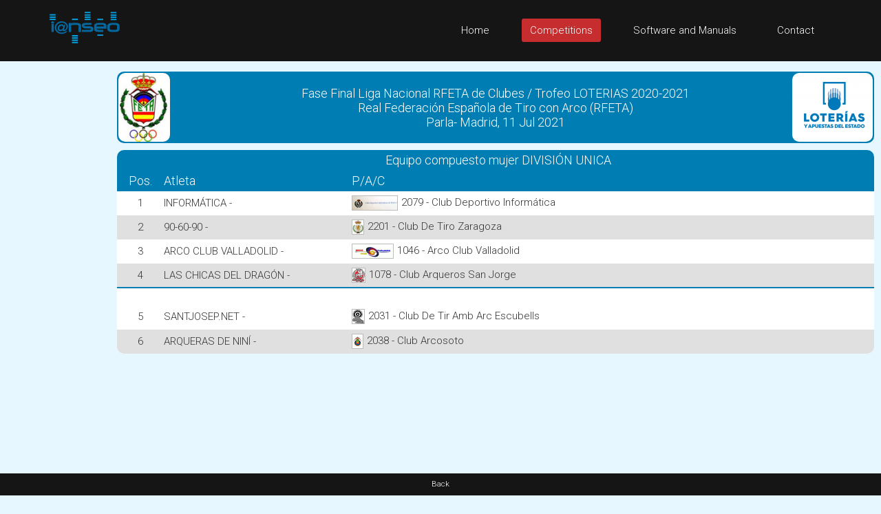

--- FILE ---
content_type: text/html; charset=UTF-8
request_url: https://www.ianseo.net/TourData/2021/8882/IFC1W.php
body_size: 3421
content:
<!DOCTYPE html>
<html lang="en">
<head>
    <meta http-equiv="content-type" content="text/html; charset=utf-8" />
    <meta name="robots" content="index, follow" />
    <meta name="keywords" content="Ianseo, Ianseo Archery, Software, Archery, Freeware, OpenSource" />
    <meta name="title" content="Ianseo" />
    <meta name="author" content="Administrator" />
    <meta name="description" content="Ianseo - The best archery result software" />
    <meta name="viewport" content="width=device-width,initial-scale=1">
    <meta name="google" content="notranslate">

    <title>Equipo compuesto mujer  DIVISIÓN UNICA</title>

    <link rel="icon" href="/favicon.ico" sizes="16x16 32x32 48x48 64x64" type="image/vnd.microsoft.icon">

	<!-- core CSS -->
	<link href="/css/bootstrap.min.css" rel="stylesheet" />
	<link href="/css/font-awesome.min.css" rel="stylesheet" />
	<link href="/css/animate.min.css" rel="stylesheet" />
	<link href="/css/prettyPhoto.css" rel="stylesheet" />
	<link href="/css/OpenSans.css" rel="stylesheet" />
	<link href="/css/main.css" rel="stylesheet" />
	<link href="/css/responsive.css" rel="stylesheet" />
	<!--[if lt IE 9]>
	<script src="/js/html5shiv.js"></script>
	<script src="/js/respond.min.js"></script>
	<![endif]-->
    <script src="/js/jquery.js"></script>
    <script src="/js/bootstrap.min.js"></script>
    <script src="/js/jquery.prettyPhoto.js"></script>
    <script src="/js/jquery.isotope.min.js"></script>
    <script src="/js/main.js"></script>
    <script src="/js/wow.min.js"></script>
    <script>
        var wait_counter=100;
        $(function() {
            if($(".ad-remaining-right").length>0) {
                wait_for_google_div();
            }
        });
        function wait_for_google_div() {
            wait_counter--;
            if(wait_counter>0) {
                if($(".google-revocation-link-placeholder").length==0) {
                    setTimeout(wait_for_google_div, 200);
                } else {
                    $(".ad-remaining-right").append($(".google-revocation-link-placeholder").detach());
                }
            }
        }
    </script>
	<link href="/style.css" rel="stylesheet" type="text/css" />
	<link href="/css/ianseo.css" rel="stylesheet">
	<link href="/css/google.css" rel="stylesheet" type="text/css" />
	<link rel="stylesheet" type="text/css" href="/css/table/fonts/font-awesome-4.7.0/css/font-awesome.min.css">
	<!--===============================================================================================-->
	<link rel="stylesheet" type="text/css" href="/css/table/vendor/animate/animate.css">
	<!--===============================================================================================-->
	<link href="https://fonts.googleapis.com/css?family=Roboto:400,300,300italic,400italic,500,500italic,700,700italic" rel="stylesheet" type="text/css">
          			<link rel="stylesheet" type="text/css" href="/css/table/css/main.css" />
          			<link rel="stylesheet" type="text/css" href="/css/results.css" />
          			<link rel="stylesheet" type="text/css" href="/css/brackets.css" />
                    <script src="/Common/js/cookies.js"></script>
                            <script src="/Common/js/results-page.js"></script>
            
<script async src="https://pagead2.googlesyndication.com/pagead/js/adsbygoogle.js"></script>
<script>
	(adsbygoogle = window.adsbygoogle || []).push({
		google_ad_client: "ca-pub-8357118275972884",
		enable_page_level_ads: true
	});
</script>    <!-- Google tag (gtag.js) -->
    <script async src="https://www.googletagmanager.com/gtag/js?id=G-GJ7DF1QQX9"></script>
    <script>
        window.dataLayer = window.dataLayer || [];
        function gtag(){dataLayer.push(arguments);}
        gtag('js', new Date());

        gtag('config', 'G-GJ7DF1QQX9');
    </script>
</head>
<!--/head-->

<body class="homepage" style="position: relative;min-height:100vh;">
	<a name="top"></a>
	<!-- Header -->
	<header id="header">
		<div class="top-bar hidden-div">
			<div class="container">
				<div class="row">
					<div class="col-sm-6 col-xs-4">
						<div class="email">
							@ <a href="mailto:help@ianseo.net">help@ianseo.net</a>
						</div>
					</div>
					<div class="col-sm-6 col-xs-8">
						<div class="social">
							<a href="http://www.facebook.com/ianseoarchery"><img
								src="/images/facebook.png" alt="logoFacebook"></a> <a
								href="http://twitter.com/IanseoArchery"><img
								src="/images/twitter.png" alt="logoTwitter"></a> <a
								href="http://www.youtube.com/user/IanseoTeam"><img
								src="/images/youtube.png" alt="logoYoutube"></a>
							<!-- <a href="http://www.youtube.com/user/FitarcoItalia"><img src="images/youtube.png" alt="logoYoutube"></a> -->
						</div>
					</div>
				</div>
			</div>
			<!--/.container-->
		</div>
		<!--/.top-bar-->
		<nav class="navbar navbar-inverse" role="banner">
			<div class="container">
				<a class="navbar-brand" href="/"><img src=" /images/ianseo2.png" alt="Ianseo logo"></a>

				<div class="navbar-header">
					<button type="button" class="navbar-toggle" data-toggle="collapse"
						data-target=".navbar-collapse">
						<span class="sr-only">Toggle navigation</span> <span
							class="icon-bar"></span> <span class="icon-bar"></span> <span
							class="icon-bar"></span>
					</button>
				</div>

				<div class="collapse navbar-collapse navbar-right">
					<ul class="nav navbar-nav">
						<li class="">
							<a href="/">Home</a>
						</li>
						<li class="active">
							<a href="/TourList.php">Competitions</a>
						</li>
						<li class="">
							<a href="/Releases.php">Software and Manuals</a>
						</li>
						<li>
							<a href="mailto:help@ianseo.net">Contact</a>
						</li>
					</ul>
				</div>
			</div>
			<!--/.container-->
		</nav>
		<!--/nav-->
	</header>
	<!--/header-->

<script type="text/javascript">

  var _gaq = _gaq || [];
  _gaq.push(['_setAccount', 'UA-40336811-1']);
  _gaq.push(['_setDomainName', 'ianseo.net']);
  _gaq.push(['_trackPageview']);

  (function() {
    var ga = document.createElement('script'); ga.type = 'text/javascript'; ga.async = true;
    ga.src = ('https:' == document.location.protocol ? 'https://ssl' : 'http://www') + '.google-analytics.com/ga.js';
    var s = document.getElementsByTagName('script')[0]; s.parentNode.insertBefore(ga, s);
  })();

</script>
<div class="ad-container">
    <div class="ad-left">
        <script async src="https://pagead2.googlesyndication.com/pagead/js/adsbygoogle.js"></script>
        <!-- Unità Verticale 160x600 -->
        <ins class="adsbygoogle"
             style="display:inline-block;width:160px;height:600px"
             data-ad-client="ca-pub-8357118275972884"
             data-ad-slot="1355815714"></ins>
        <script>
		    (adsbygoogle = window.adsbygoogle || []).push({});
        </script>
    </div>
    <div class="ad-remaining-right">
        <div class="ad-mobile">
            <script async src="https://pagead2.googlesyndication.com/pagead/js/adsbygoogle.js"></script>
            <!-- Unità Ken Orizzontale 320x50 -->
            <ins class="adsbygoogle"
                 style="display:block"
                 data-ad-client="ca-pub-8357118275972884"
                 data-ad-slot="1915053061"
                 data-ad-format="horizontal"
                 data-full-width-responsive="false"></ins>
            <script>
		        (adsbygoogle = window.adsbygoogle || []).push({});
            </script>
        </div>
        <div class="results-limiter">
            <div class="results-header-container">
                <div class="results-header-left" ><img src="./Header/topleft.png" height="100" alt="Fase Final Liga Nacional RFETA  de Clubes / Trofeo LOTERIAS 2020-2021" border="0"></div><div class="results-header-center"><div>Fase Final Liga Nacional RFETA  de Clubes / Trofeo LOTERIAS 2020-2021</div><div>Real Federación Española de Tiro con Arco (RFETA)<br>Parla- Madrid, 11 Jul 2021</div></div><div class="results-header-right" ><img src="./Header/topright.png" height="100" alt="Fase Final Liga Nacional RFETA  de Clubes / Trofeo LOTERIAS 2020-2021" border="0"></div>            </div>
            <div class="container-table100"><div class="wrap-table100"><div class="table100"><div class="results-toggle-button text-right" id="detailsToggleBtn" onclick="toggle_results_details('#secondary-lines');">Show details</div><table><thead><tr class="table100-head slim-notresposive"><th colspan="20" class="center font-weight-bold">Equipo compuesto mujer  DIVISIÓN UNICA</th></tr><tr class="table100-head slim-notresposive"><th class="text-center">Pos.</th><th class="">Atleta</th><th class="mobile-show-notresponsive">P/A/C</th><th class="mobile-noshow">P/A/C</th><th class="mobile-noshow filler-30-procent">&nbsp;</th></tr></thead><tbody><tr class="base-background-color"><td class="text-center">1</td><td class="">INFORMÁTICA -</td><td class="mobile-show-notresponsive nowrap-text"><img class="flag-border" src="img/2079.gif" align="absmiddle">2079</td><td class="mobile-noshow"><img class="flag-border" src="img/2079.gif" align="absmiddle">2079&nbsp;-&nbsp;Club Deportivo Informática</td><td class="mobile-noshow filler-30-procent">&nbsp;</td></tr><tr class="base-background-color mobile-noshow results-secondary-lines" id="secondary-lines"><td>&nbsp;</td><td>&nbsp;</td><td class="nowrap-text results-secondary-lines-bottomspacing">Club Deportivo Informática</td></tr><tr class="alternatingColor"><td class="text-center">2</td><td class="">90-60-90 -</td><td class="mobile-show-notresponsive nowrap-text"><img class="flag-border" src="img/2201.gif" align="absmiddle">2201</td><td class="mobile-noshow"><img class="flag-border" src="img/2201.gif" align="absmiddle">2201&nbsp;-&nbsp;Club De Tiro Zaragoza</td><td class="mobile-noshow filler-30-procent">&nbsp;</td></tr><tr class="alternatingColor mobile-noshow results-secondary-lines" id="secondary-lines"><td>&nbsp;</td><td>&nbsp;</td><td class="nowrap-text results-secondary-lines-bottomspacing">Club De Tiro Zaragoza</td></tr><tr class="base-background-color"><td class="text-center">3</td><td class="">ARCO CLUB VALLADOLID -</td><td class="mobile-show-notresponsive nowrap-text"><img class="flag-border" src="img/1046.gif" align="absmiddle">1046</td><td class="mobile-noshow"><img class="flag-border" src="img/1046.gif" align="absmiddle">1046&nbsp;-&nbsp;Arco Club Valladolid</td><td class="mobile-noshow filler-30-procent">&nbsp;</td></tr><tr class="base-background-color mobile-noshow results-secondary-lines" id="secondary-lines"><td>&nbsp;</td><td>&nbsp;</td><td class="nowrap-text results-secondary-lines-bottomspacing">Arco Club Valladolid</td></tr><tr class="alternatingColor"><td class="text-center">4</td><td class="">LAS CHICAS DEL DRAGÓN -</td><td class="mobile-show-notresponsive nowrap-text"><img class="flag-border" src="img/1078.gif" align="absmiddle">1078</td><td class="mobile-noshow"><img class="flag-border" src="img/1078.gif" align="absmiddle">1078&nbsp;-&nbsp;Club Arqueros San Jorge</td><td class="mobile-noshow filler-30-procent">&nbsp;</td></tr><tr class="alternatingColor mobile-noshow results-secondary-lines" id="secondary-lines"><td>&nbsp;</td><td>&nbsp;</td><td class="nowrap-text results-secondary-lines-bottomspacing">Club Arqueros San Jorge</td></tr><tr class="base-background-color"><td class="text-center rank-division-break ">5</td><td class=" rank-division-break ">SANTJOSEP.NET -</td><td class="mobile-show-notresponsive nowrap-text rank-division-break "><img class="flag-border" src="img/2031.gif" align="absmiddle">2031</td><td class="mobile-noshow rank-division-break "><img class="flag-border" src="img/2031.gif" align="absmiddle">2031&nbsp;-&nbsp;Club De Tir Amb Arc Escubells</td><td class="mobile-noshow rank-division-break  filler-30-procent">&nbsp;</td></tr><tr class="base-background-color mobile-noshow results-secondary-lines" id="secondary-lines"><td>&nbsp;</td><td>&nbsp;</td><td class="nowrap-text results-secondary-lines-bottomspacing">Club De Tir Amb Arc Escubells</td></tr><tr class="alternatingColor"><td class="text-center">6</td><td class="">ARQUERAS DE NINÍ -</td><td class="mobile-show-notresponsive nowrap-text"><img class="flag-border" src="img/2038.gif" align="absmiddle">2038</td><td class="mobile-noshow"><img class="flag-border" src="img/2038.gif" align="absmiddle">2038&nbsp;-&nbsp;Club Arcosoto</td><td class="mobile-noshow filler-30-procent">&nbsp;</td></tr><tr class="alternatingColor mobile-noshow results-secondary-lines" id="secondary-lines"><td>&nbsp;</td><td>&nbsp;</td><td class="nowrap-text results-secondary-lines-bottomspacing">Club Arcosoto</td></tr></tbody></table></div></div></div><script type="text/javascript">  var details = readCookie("show-details");  if (details == "true") {      document.getElementById("detailsToggleBtn").click();  }</script>
        </div>
    </div>
</div>



<footer id="footer" class="midnight-blue text-center short-footer">
            <a href="javascript:history.back()">Back</a>
            </footer></body>
</html>


--- FILE ---
content_type: text/html; charset=utf-8
request_url: https://www.google.com/recaptcha/api2/aframe
body_size: 265
content:
<!DOCTYPE HTML><html><head><meta http-equiv="content-type" content="text/html; charset=UTF-8"></head><body><script nonce="5glZ6uap0Oefrg70VJtIRg">/** Anti-fraud and anti-abuse applications only. See google.com/recaptcha */ try{var clients={'sodar':'https://pagead2.googlesyndication.com/pagead/sodar?'};window.addEventListener("message",function(a){try{if(a.source===window.parent){var b=JSON.parse(a.data);var c=clients[b['id']];if(c){var d=document.createElement('img');d.src=c+b['params']+'&rc='+(localStorage.getItem("rc::a")?sessionStorage.getItem("rc::b"):"");window.document.body.appendChild(d);sessionStorage.setItem("rc::e",parseInt(sessionStorage.getItem("rc::e")||0)+1);localStorage.setItem("rc::h",'1768957340343');}}}catch(b){}});window.parent.postMessage("_grecaptcha_ready", "*");}catch(b){}</script></body></html>